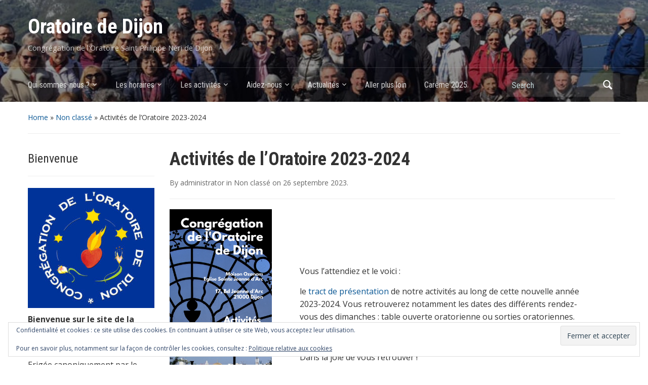

--- FILE ---
content_type: text/html; charset=UTF-8
request_url: https://oratoire-dijon.fr/activites-de-loratoire-2023-2024/
body_size: 11289
content:
<!DOCTYPE html>
<html lang="fr-FR">

<head>
	<meta charset="UTF-8" />
	<meta name="viewport" content="width=device-width, initial-scale=1">

	<link rel="profile" href="https://gmpg.org/xfn/11" />
	<link rel="pingback" href="https://oratoire-dijon.fr/xmlrpc.php" />

	<meta name='robots' content='index, follow, max-image-preview:large, max-snippet:-1, max-video-preview:-1' />
	<style>img:is([sizes="auto" i], [sizes^="auto," i]) { contain-intrinsic-size: 3000px 1500px }</style>
	
	<!-- This site is optimized with the Yoast SEO plugin v26.3 - https://yoast.com/wordpress/plugins/seo/ -->
	<title>Activités de l&#039;Oratoire 2023-2024 - Oratoire de Dijon</title>
	<link rel="canonical" href="https://oratoire-dijon.fr/activites-de-loratoire-2023-2024/" />
	<meta property="og:locale" content="fr_FR" />
	<meta property="og:type" content="article" />
	<meta property="og:title" content="Activités de l&#039;Oratoire 2023-2024 - Oratoire de Dijon" />
	<meta property="og:description" content="Vous l&rsquo;attendiez et le voici : le tract de présentation de notre activités au long de cette nouvelle année 2023-2024. Vous retrouverez notamment les dates des différents rendez-vous des dimanches : table ouverte oratorienne ou sorties oratoriennes. A vos agendas. Dans la joie de vous retrouver !" />
	<meta property="og:url" content="https://oratoire-dijon.fr/activites-de-loratoire-2023-2024/" />
	<meta property="og:site_name" content="Oratoire de Dijon" />
	<meta property="article:published_time" content="2023-09-26T08:28:45+00:00" />
	<meta property="article:modified_time" content="2023-09-26T08:31:36+00:00" />
	<meta property="og:image" content="https://oratoire-dijon.fr/wp-content/uploads/2023/09/Tract-activites-23-24-e1695717033888.png" />
	<meta name="author" content="administrator" />
	<meta name="twitter:label1" content="Écrit par" />
	<meta name="twitter:data1" content="administrator" />
	<meta name="twitter:label2" content="Durée de lecture estimée" />
	<meta name="twitter:data2" content="1 minute" />
	<script type="application/ld+json" class="yoast-schema-graph">{"@context":"https://schema.org","@graph":[{"@type":"WebPage","@id":"https://oratoire-dijon.fr/activites-de-loratoire-2023-2024/","url":"https://oratoire-dijon.fr/activites-de-loratoire-2023-2024/","name":"Activités de l'Oratoire 2023-2024 - Oratoire de Dijon","isPartOf":{"@id":"https://oratoire-dijon.fr/#website"},"primaryImageOfPage":{"@id":"https://oratoire-dijon.fr/activites-de-loratoire-2023-2024/#primaryimage"},"image":{"@id":"https://oratoire-dijon.fr/activites-de-loratoire-2023-2024/#primaryimage"},"thumbnailUrl":"https://oratoire-dijon.fr/wp-content/uploads/2023/09/Tract-activites-23-24-e1695717033888.png","datePublished":"2023-09-26T08:28:45+00:00","dateModified":"2023-09-26T08:31:36+00:00","author":{"@id":"https://oratoire-dijon.fr/#/schema/person/e81f9c0013fa2ec6aa14bb516e6bf405"},"breadcrumb":{"@id":"https://oratoire-dijon.fr/activites-de-loratoire-2023-2024/#breadcrumb"},"inLanguage":"fr-FR","potentialAction":[{"@type":"ReadAction","target":["https://oratoire-dijon.fr/activites-de-loratoire-2023-2024/"]}]},{"@type":"ImageObject","inLanguage":"fr-FR","@id":"https://oratoire-dijon.fr/activites-de-loratoire-2023-2024/#primaryimage","url":"https://oratoire-dijon.fr/wp-content/uploads/2023/09/Tract-activites-23-24-e1695717033888.png","contentUrl":"https://oratoire-dijon.fr/wp-content/uploads/2023/09/Tract-activites-23-24-e1695717033888.png","width":330,"height":700},{"@type":"BreadcrumbList","@id":"https://oratoire-dijon.fr/activites-de-loratoire-2023-2024/#breadcrumb","itemListElement":[{"@type":"ListItem","position":1,"name":"Accueil","item":"https://oratoire-dijon.fr/"},{"@type":"ListItem","position":2,"name":"Activités de l&rsquo;Oratoire 2023-2024"}]},{"@type":"WebSite","@id":"https://oratoire-dijon.fr/#website","url":"https://oratoire-dijon.fr/","name":"Oratoire de Dijon","description":"Congrégation de l&#039;Oratoire Saint Philippe Néri de Dijon","potentialAction":[{"@type":"SearchAction","target":{"@type":"EntryPoint","urlTemplate":"https://oratoire-dijon.fr/?s={search_term_string}"},"query-input":{"@type":"PropertyValueSpecification","valueRequired":true,"valueName":"search_term_string"}}],"inLanguage":"fr-FR"},{"@type":"Person","@id":"https://oratoire-dijon.fr/#/schema/person/e81f9c0013fa2ec6aa14bb516e6bf405","name":"administrator","image":{"@type":"ImageObject","inLanguage":"fr-FR","@id":"https://oratoire-dijon.fr/#/schema/person/image/","url":"https://secure.gravatar.com/avatar/327a188c4d659ebbb37f7a55a09fda80b415abac38430ede653829383d092feb?s=96&d=mm&r=g","contentUrl":"https://secure.gravatar.com/avatar/327a188c4d659ebbb37f7a55a09fda80b415abac38430ede653829383d092feb?s=96&d=mm&r=g","caption":"administrator"},"url":"https://oratoire-dijon.fr/author/administrator/"}]}</script>
	<!-- / Yoast SEO plugin. -->


<link rel='dns-prefetch' href='//stats.wp.com' />
<link rel='dns-prefetch' href='//fonts.googleapis.com' />
<link rel='dns-prefetch' href='//v0.wordpress.com' />
<link rel='preconnect' href='//c0.wp.com' />
<link rel="alternate" type="application/rss+xml" title="Oratoire de Dijon &raquo; Flux" href="https://oratoire-dijon.fr/feed/" />
<script type="text/javascript">
/* <![CDATA[ */
window._wpemojiSettings = {"baseUrl":"https:\/\/s.w.org\/images\/core\/emoji\/16.0.1\/72x72\/","ext":".png","svgUrl":"https:\/\/s.w.org\/images\/core\/emoji\/16.0.1\/svg\/","svgExt":".svg","source":{"concatemoji":"https:\/\/oratoire-dijon.fr\/wp-includes\/js\/wp-emoji-release.min.js?ver=246c40df9f549a932211391e754ecb63"}};
/*! This file is auto-generated */
!function(s,n){var o,i,e;function c(e){try{var t={supportTests:e,timestamp:(new Date).valueOf()};sessionStorage.setItem(o,JSON.stringify(t))}catch(e){}}function p(e,t,n){e.clearRect(0,0,e.canvas.width,e.canvas.height),e.fillText(t,0,0);var t=new Uint32Array(e.getImageData(0,0,e.canvas.width,e.canvas.height).data),a=(e.clearRect(0,0,e.canvas.width,e.canvas.height),e.fillText(n,0,0),new Uint32Array(e.getImageData(0,0,e.canvas.width,e.canvas.height).data));return t.every(function(e,t){return e===a[t]})}function u(e,t){e.clearRect(0,0,e.canvas.width,e.canvas.height),e.fillText(t,0,0);for(var n=e.getImageData(16,16,1,1),a=0;a<n.data.length;a++)if(0!==n.data[a])return!1;return!0}function f(e,t,n,a){switch(t){case"flag":return n(e,"\ud83c\udff3\ufe0f\u200d\u26a7\ufe0f","\ud83c\udff3\ufe0f\u200b\u26a7\ufe0f")?!1:!n(e,"\ud83c\udde8\ud83c\uddf6","\ud83c\udde8\u200b\ud83c\uddf6")&&!n(e,"\ud83c\udff4\udb40\udc67\udb40\udc62\udb40\udc65\udb40\udc6e\udb40\udc67\udb40\udc7f","\ud83c\udff4\u200b\udb40\udc67\u200b\udb40\udc62\u200b\udb40\udc65\u200b\udb40\udc6e\u200b\udb40\udc67\u200b\udb40\udc7f");case"emoji":return!a(e,"\ud83e\udedf")}return!1}function g(e,t,n,a){var r="undefined"!=typeof WorkerGlobalScope&&self instanceof WorkerGlobalScope?new OffscreenCanvas(300,150):s.createElement("canvas"),o=r.getContext("2d",{willReadFrequently:!0}),i=(o.textBaseline="top",o.font="600 32px Arial",{});return e.forEach(function(e){i[e]=t(o,e,n,a)}),i}function t(e){var t=s.createElement("script");t.src=e,t.defer=!0,s.head.appendChild(t)}"undefined"!=typeof Promise&&(o="wpEmojiSettingsSupports",i=["flag","emoji"],n.supports={everything:!0,everythingExceptFlag:!0},e=new Promise(function(e){s.addEventListener("DOMContentLoaded",e,{once:!0})}),new Promise(function(t){var n=function(){try{var e=JSON.parse(sessionStorage.getItem(o));if("object"==typeof e&&"number"==typeof e.timestamp&&(new Date).valueOf()<e.timestamp+604800&&"object"==typeof e.supportTests)return e.supportTests}catch(e){}return null}();if(!n){if("undefined"!=typeof Worker&&"undefined"!=typeof OffscreenCanvas&&"undefined"!=typeof URL&&URL.createObjectURL&&"undefined"!=typeof Blob)try{var e="postMessage("+g.toString()+"("+[JSON.stringify(i),f.toString(),p.toString(),u.toString()].join(",")+"));",a=new Blob([e],{type:"text/javascript"}),r=new Worker(URL.createObjectURL(a),{name:"wpTestEmojiSupports"});return void(r.onmessage=function(e){c(n=e.data),r.terminate(),t(n)})}catch(e){}c(n=g(i,f,p,u))}t(n)}).then(function(e){for(var t in e)n.supports[t]=e[t],n.supports.everything=n.supports.everything&&n.supports[t],"flag"!==t&&(n.supports.everythingExceptFlag=n.supports.everythingExceptFlag&&n.supports[t]);n.supports.everythingExceptFlag=n.supports.everythingExceptFlag&&!n.supports.flag,n.DOMReady=!1,n.readyCallback=function(){n.DOMReady=!0}}).then(function(){return e}).then(function(){var e;n.supports.everything||(n.readyCallback(),(e=n.source||{}).concatemoji?t(e.concatemoji):e.wpemoji&&e.twemoji&&(t(e.twemoji),t(e.wpemoji)))}))}((window,document),window._wpemojiSettings);
/* ]]> */
</script>
<style id='wp-emoji-styles-inline-css' type='text/css'>

	img.wp-smiley, img.emoji {
		display: inline !important;
		border: none !important;
		box-shadow: none !important;
		height: 1em !important;
		width: 1em !important;
		margin: 0 0.07em !important;
		vertical-align: -0.1em !important;
		background: none !important;
		padding: 0 !important;
	}
</style>
<link rel='stylesheet' id='wp-block-library-css' href='https://c0.wp.com/c/6.8.3/wp-includes/css/dist/block-library/style.min.css' type='text/css' media='all' />
<style id='classic-theme-styles-inline-css' type='text/css'>
/*! This file is auto-generated */
.wp-block-button__link{color:#fff;background-color:#32373c;border-radius:9999px;box-shadow:none;text-decoration:none;padding:calc(.667em + 2px) calc(1.333em + 2px);font-size:1.125em}.wp-block-file__button{background:#32373c;color:#fff;text-decoration:none}
</style>
<link rel='stylesheet' id='wpzoom-social-icons-block-style-css' href='https://oratoire-dijon.fr/wp-content/plugins/social-icons-widget-by-wpzoom/block/dist/style-wpzoom-social-icons.css?ver=4.5.1' type='text/css' media='all' />
<link rel='stylesheet' id='mediaelement-css' href='https://c0.wp.com/c/6.8.3/wp-includes/js/mediaelement/mediaelementplayer-legacy.min.css' type='text/css' media='all' />
<link rel='stylesheet' id='wp-mediaelement-css' href='https://c0.wp.com/c/6.8.3/wp-includes/js/mediaelement/wp-mediaelement.min.css' type='text/css' media='all' />
<style id='jetpack-sharing-buttons-style-inline-css' type='text/css'>
.jetpack-sharing-buttons__services-list{display:flex;flex-direction:row;flex-wrap:wrap;gap:0;list-style-type:none;margin:5px;padding:0}.jetpack-sharing-buttons__services-list.has-small-icon-size{font-size:12px}.jetpack-sharing-buttons__services-list.has-normal-icon-size{font-size:16px}.jetpack-sharing-buttons__services-list.has-large-icon-size{font-size:24px}.jetpack-sharing-buttons__services-list.has-huge-icon-size{font-size:36px}@media print{.jetpack-sharing-buttons__services-list{display:none!important}}.editor-styles-wrapper .wp-block-jetpack-sharing-buttons{gap:0;padding-inline-start:0}ul.jetpack-sharing-buttons__services-list.has-background{padding:1.25em 2.375em}
</style>
<style id='global-styles-inline-css' type='text/css'>
:root{--wp--preset--aspect-ratio--square: 1;--wp--preset--aspect-ratio--4-3: 4/3;--wp--preset--aspect-ratio--3-4: 3/4;--wp--preset--aspect-ratio--3-2: 3/2;--wp--preset--aspect-ratio--2-3: 2/3;--wp--preset--aspect-ratio--16-9: 16/9;--wp--preset--aspect-ratio--9-16: 9/16;--wp--preset--color--black: #000000;--wp--preset--color--cyan-bluish-gray: #abb8c3;--wp--preset--color--white: #ffffff;--wp--preset--color--pale-pink: #f78da7;--wp--preset--color--vivid-red: #cf2e2e;--wp--preset--color--luminous-vivid-orange: #ff6900;--wp--preset--color--luminous-vivid-amber: #fcb900;--wp--preset--color--light-green-cyan: #7bdcb5;--wp--preset--color--vivid-green-cyan: #00d084;--wp--preset--color--pale-cyan-blue: #8ed1fc;--wp--preset--color--vivid-cyan-blue: #0693e3;--wp--preset--color--vivid-purple: #9b51e0;--wp--preset--gradient--vivid-cyan-blue-to-vivid-purple: linear-gradient(135deg,rgba(6,147,227,1) 0%,rgb(155,81,224) 100%);--wp--preset--gradient--light-green-cyan-to-vivid-green-cyan: linear-gradient(135deg,rgb(122,220,180) 0%,rgb(0,208,130) 100%);--wp--preset--gradient--luminous-vivid-amber-to-luminous-vivid-orange: linear-gradient(135deg,rgba(252,185,0,1) 0%,rgba(255,105,0,1) 100%);--wp--preset--gradient--luminous-vivid-orange-to-vivid-red: linear-gradient(135deg,rgba(255,105,0,1) 0%,rgb(207,46,46) 100%);--wp--preset--gradient--very-light-gray-to-cyan-bluish-gray: linear-gradient(135deg,rgb(238,238,238) 0%,rgb(169,184,195) 100%);--wp--preset--gradient--cool-to-warm-spectrum: linear-gradient(135deg,rgb(74,234,220) 0%,rgb(151,120,209) 20%,rgb(207,42,186) 40%,rgb(238,44,130) 60%,rgb(251,105,98) 80%,rgb(254,248,76) 100%);--wp--preset--gradient--blush-light-purple: linear-gradient(135deg,rgb(255,206,236) 0%,rgb(152,150,240) 100%);--wp--preset--gradient--blush-bordeaux: linear-gradient(135deg,rgb(254,205,165) 0%,rgb(254,45,45) 50%,rgb(107,0,62) 100%);--wp--preset--gradient--luminous-dusk: linear-gradient(135deg,rgb(255,203,112) 0%,rgb(199,81,192) 50%,rgb(65,88,208) 100%);--wp--preset--gradient--pale-ocean: linear-gradient(135deg,rgb(255,245,203) 0%,rgb(182,227,212) 50%,rgb(51,167,181) 100%);--wp--preset--gradient--electric-grass: linear-gradient(135deg,rgb(202,248,128) 0%,rgb(113,206,126) 100%);--wp--preset--gradient--midnight: linear-gradient(135deg,rgb(2,3,129) 0%,rgb(40,116,252) 100%);--wp--preset--font-size--small: 13px;--wp--preset--font-size--medium: 20px;--wp--preset--font-size--large: 36px;--wp--preset--font-size--x-large: 42px;--wp--preset--spacing--20: 0.44rem;--wp--preset--spacing--30: 0.67rem;--wp--preset--spacing--40: 1rem;--wp--preset--spacing--50: 1.5rem;--wp--preset--spacing--60: 2.25rem;--wp--preset--spacing--70: 3.38rem;--wp--preset--spacing--80: 5.06rem;--wp--preset--shadow--natural: 6px 6px 9px rgba(0, 0, 0, 0.2);--wp--preset--shadow--deep: 12px 12px 50px rgba(0, 0, 0, 0.4);--wp--preset--shadow--sharp: 6px 6px 0px rgba(0, 0, 0, 0.2);--wp--preset--shadow--outlined: 6px 6px 0px -3px rgba(255, 255, 255, 1), 6px 6px rgba(0, 0, 0, 1);--wp--preset--shadow--crisp: 6px 6px 0px rgba(0, 0, 0, 1);}:where(.is-layout-flex){gap: 0.5em;}:where(.is-layout-grid){gap: 0.5em;}body .is-layout-flex{display: flex;}.is-layout-flex{flex-wrap: wrap;align-items: center;}.is-layout-flex > :is(*, div){margin: 0;}body .is-layout-grid{display: grid;}.is-layout-grid > :is(*, div){margin: 0;}:where(.wp-block-columns.is-layout-flex){gap: 2em;}:where(.wp-block-columns.is-layout-grid){gap: 2em;}:where(.wp-block-post-template.is-layout-flex){gap: 1.25em;}:where(.wp-block-post-template.is-layout-grid){gap: 1.25em;}.has-black-color{color: var(--wp--preset--color--black) !important;}.has-cyan-bluish-gray-color{color: var(--wp--preset--color--cyan-bluish-gray) !important;}.has-white-color{color: var(--wp--preset--color--white) !important;}.has-pale-pink-color{color: var(--wp--preset--color--pale-pink) !important;}.has-vivid-red-color{color: var(--wp--preset--color--vivid-red) !important;}.has-luminous-vivid-orange-color{color: var(--wp--preset--color--luminous-vivid-orange) !important;}.has-luminous-vivid-amber-color{color: var(--wp--preset--color--luminous-vivid-amber) !important;}.has-light-green-cyan-color{color: var(--wp--preset--color--light-green-cyan) !important;}.has-vivid-green-cyan-color{color: var(--wp--preset--color--vivid-green-cyan) !important;}.has-pale-cyan-blue-color{color: var(--wp--preset--color--pale-cyan-blue) !important;}.has-vivid-cyan-blue-color{color: var(--wp--preset--color--vivid-cyan-blue) !important;}.has-vivid-purple-color{color: var(--wp--preset--color--vivid-purple) !important;}.has-black-background-color{background-color: var(--wp--preset--color--black) !important;}.has-cyan-bluish-gray-background-color{background-color: var(--wp--preset--color--cyan-bluish-gray) !important;}.has-white-background-color{background-color: var(--wp--preset--color--white) !important;}.has-pale-pink-background-color{background-color: var(--wp--preset--color--pale-pink) !important;}.has-vivid-red-background-color{background-color: var(--wp--preset--color--vivid-red) !important;}.has-luminous-vivid-orange-background-color{background-color: var(--wp--preset--color--luminous-vivid-orange) !important;}.has-luminous-vivid-amber-background-color{background-color: var(--wp--preset--color--luminous-vivid-amber) !important;}.has-light-green-cyan-background-color{background-color: var(--wp--preset--color--light-green-cyan) !important;}.has-vivid-green-cyan-background-color{background-color: var(--wp--preset--color--vivid-green-cyan) !important;}.has-pale-cyan-blue-background-color{background-color: var(--wp--preset--color--pale-cyan-blue) !important;}.has-vivid-cyan-blue-background-color{background-color: var(--wp--preset--color--vivid-cyan-blue) !important;}.has-vivid-purple-background-color{background-color: var(--wp--preset--color--vivid-purple) !important;}.has-black-border-color{border-color: var(--wp--preset--color--black) !important;}.has-cyan-bluish-gray-border-color{border-color: var(--wp--preset--color--cyan-bluish-gray) !important;}.has-white-border-color{border-color: var(--wp--preset--color--white) !important;}.has-pale-pink-border-color{border-color: var(--wp--preset--color--pale-pink) !important;}.has-vivid-red-border-color{border-color: var(--wp--preset--color--vivid-red) !important;}.has-luminous-vivid-orange-border-color{border-color: var(--wp--preset--color--luminous-vivid-orange) !important;}.has-luminous-vivid-amber-border-color{border-color: var(--wp--preset--color--luminous-vivid-amber) !important;}.has-light-green-cyan-border-color{border-color: var(--wp--preset--color--light-green-cyan) !important;}.has-vivid-green-cyan-border-color{border-color: var(--wp--preset--color--vivid-green-cyan) !important;}.has-pale-cyan-blue-border-color{border-color: var(--wp--preset--color--pale-cyan-blue) !important;}.has-vivid-cyan-blue-border-color{border-color: var(--wp--preset--color--vivid-cyan-blue) !important;}.has-vivid-purple-border-color{border-color: var(--wp--preset--color--vivid-purple) !important;}.has-vivid-cyan-blue-to-vivid-purple-gradient-background{background: var(--wp--preset--gradient--vivid-cyan-blue-to-vivid-purple) !important;}.has-light-green-cyan-to-vivid-green-cyan-gradient-background{background: var(--wp--preset--gradient--light-green-cyan-to-vivid-green-cyan) !important;}.has-luminous-vivid-amber-to-luminous-vivid-orange-gradient-background{background: var(--wp--preset--gradient--luminous-vivid-amber-to-luminous-vivid-orange) !important;}.has-luminous-vivid-orange-to-vivid-red-gradient-background{background: var(--wp--preset--gradient--luminous-vivid-orange-to-vivid-red) !important;}.has-very-light-gray-to-cyan-bluish-gray-gradient-background{background: var(--wp--preset--gradient--very-light-gray-to-cyan-bluish-gray) !important;}.has-cool-to-warm-spectrum-gradient-background{background: var(--wp--preset--gradient--cool-to-warm-spectrum) !important;}.has-blush-light-purple-gradient-background{background: var(--wp--preset--gradient--blush-light-purple) !important;}.has-blush-bordeaux-gradient-background{background: var(--wp--preset--gradient--blush-bordeaux) !important;}.has-luminous-dusk-gradient-background{background: var(--wp--preset--gradient--luminous-dusk) !important;}.has-pale-ocean-gradient-background{background: var(--wp--preset--gradient--pale-ocean) !important;}.has-electric-grass-gradient-background{background: var(--wp--preset--gradient--electric-grass) !important;}.has-midnight-gradient-background{background: var(--wp--preset--gradient--midnight) !important;}.has-small-font-size{font-size: var(--wp--preset--font-size--small) !important;}.has-medium-font-size{font-size: var(--wp--preset--font-size--medium) !important;}.has-large-font-size{font-size: var(--wp--preset--font-size--large) !important;}.has-x-large-font-size{font-size: var(--wp--preset--font-size--x-large) !important;}
:where(.wp-block-post-template.is-layout-flex){gap: 1.25em;}:where(.wp-block-post-template.is-layout-grid){gap: 1.25em;}
:where(.wp-block-columns.is-layout-flex){gap: 2em;}:where(.wp-block-columns.is-layout-grid){gap: 2em;}
:root :where(.wp-block-pullquote){font-size: 1.5em;line-height: 1.6;}
</style>
<link rel='stylesheet' id='cmplz-general-css' href='https://oratoire-dijon.fr/wp-content/plugins/complianz-gdpr/assets/css/cookieblocker.min.css?ver=1762358299' type='text/css' media='all' />
<link rel='stylesheet' id='academica-style-css' href='https://oratoire-dijon.fr/wp-content/themes/academica/style.css?ver=246c40df9f549a932211391e754ecb63' type='text/css' media='all' />
<link rel='stylesheet' id='academica-style-mobile-css' href='https://oratoire-dijon.fr/wp-content/themes/academica/media-queries.css?ver=1.0' type='text/css' media='all' />
<link rel='stylesheet' id='academica-google-font-default-css' href='//fonts.googleapis.com/css?family=Open+Sans%3A400%2C700%7CRoboto+Condensed%3A400%2C700&#038;subset=latin%2Ccyrillic-ext%2Cgreek-ext&#038;display=swap&#038;ver=6.8.3' type='text/css' media='all' />
<link rel='stylesheet' id='dashicons-css' href='https://c0.wp.com/c/6.8.3/wp-includes/css/dashicons.min.css' type='text/css' media='all' />
<link rel='stylesheet' id='wpzoom-social-icons-socicon-css' href='https://oratoire-dijon.fr/wp-content/plugins/social-icons-widget-by-wpzoom/assets/css/wpzoom-socicon.css?ver=1751361676' type='text/css' media='all' />
<link rel='stylesheet' id='wpzoom-social-icons-genericons-css' href='https://oratoire-dijon.fr/wp-content/plugins/social-icons-widget-by-wpzoom/assets/css/genericons.css?ver=1751361676' type='text/css' media='all' />
<link rel='stylesheet' id='wpzoom-social-icons-academicons-css' href='https://oratoire-dijon.fr/wp-content/plugins/social-icons-widget-by-wpzoom/assets/css/academicons.min.css?ver=1751361676' type='text/css' media='all' />
<link rel='stylesheet' id='wpzoom-social-icons-font-awesome-3-css' href='https://oratoire-dijon.fr/wp-content/plugins/social-icons-widget-by-wpzoom/assets/css/font-awesome-3.min.css?ver=1751361676' type='text/css' media='all' />
<link rel='stylesheet' id='wpzoom-social-icons-styles-css' href='https://oratoire-dijon.fr/wp-content/plugins/social-icons-widget-by-wpzoom/assets/css/wpzoom-social-icons-styles.css?ver=1751361676' type='text/css' media='all' />
<link rel='stylesheet' id='jetpack-subscriptions-css' href='https://c0.wp.com/p/jetpack/15.2/_inc/build/subscriptions/subscriptions.min.css' type='text/css' media='all' />
<link rel='stylesheet' id='tablepress-default-css' href='https://oratoire-dijon.fr/wp-content/plugins/tablepress/css/build/default.css?ver=3.2.5' type='text/css' media='all' />
<link rel='stylesheet' id='wzslider-css' href='https://oratoire-dijon.fr/wp-content/plugins/wpzoom-shortcodes/assets/css/wzslider.css?ver=246c40df9f549a932211391e754ecb63' type='text/css' media='all' />
<link rel='stylesheet' id='wpz-shortcodes-css' href='https://oratoire-dijon.fr/wp-content/plugins/wpzoom-shortcodes/assets/css/shortcodes.css?ver=246c40df9f549a932211391e754ecb63' type='text/css' media='all' />
<link rel='stylesheet' id='zoom-font-awesome-css' href='https://oratoire-dijon.fr/wp-content/plugins/wpzoom-shortcodes/assets/css/font-awesome.min.css?ver=246c40df9f549a932211391e754ecb63' type='text/css' media='all' />
<link rel='preload' as='font'  id='wpzoom-social-icons-font-academicons-woff2-css' href='https://oratoire-dijon.fr/wp-content/plugins/social-icons-widget-by-wpzoom/assets/font/academicons.woff2?v=1.9.2'  type='font/woff2' crossorigin />
<link rel='preload' as='font'  id='wpzoom-social-icons-font-fontawesome-3-woff2-css' href='https://oratoire-dijon.fr/wp-content/plugins/social-icons-widget-by-wpzoom/assets/font/fontawesome-webfont.woff2?v=4.7.0'  type='font/woff2' crossorigin />
<link rel='preload' as='font'  id='wpzoom-social-icons-font-genericons-woff-css' href='https://oratoire-dijon.fr/wp-content/plugins/social-icons-widget-by-wpzoom/assets/font/Genericons.woff'  type='font/woff' crossorigin />
<link rel='preload' as='font'  id='wpzoom-social-icons-font-socicon-woff2-css' href='https://oratoire-dijon.fr/wp-content/plugins/social-icons-widget-by-wpzoom/assets/font/socicon.woff2?v=4.5.1'  type='font/woff2' crossorigin />
<script type="text/javascript" async src="https://oratoire-dijon.fr/wp-content/plugins/burst-statistics/helpers/timeme/timeme.min.js?ver=1762358292" id="burst-timeme-js"></script>
<script type="text/javascript" id="burst-js-extra">
/* <![CDATA[ */
var burst = {"tracking":{"isInitialHit":true,"lastUpdateTimestamp":0,"beacon_url":"https:\/\/oratoire-dijon.fr\/wp-content\/plugins\/burst-statistics\/endpoint.php","ajaxUrl":"https:\/\/oratoire-dijon.fr\/wp-admin\/admin-ajax.php"},"options":{"cookieless":0,"pageUrl":"https:\/\/oratoire-dijon.fr\/activites-de-loratoire-2023-2024\/","beacon_enabled":1,"do_not_track":0,"enable_turbo_mode":0,"track_url_change":0,"cookie_retention_days":30,"debug":0},"goals":{"completed":[],"scriptUrl":"https:\/\/oratoire-dijon.fr\/wp-content\/plugins\/burst-statistics\/\/assets\/js\/build\/burst-goals.js?v=1762358292","active":[]},"cache":{"uid":null,"fingerprint":null,"isUserAgent":null,"isDoNotTrack":null,"useCookies":null}};
/* ]]> */
</script>
<script type="text/javascript" async src="https://oratoire-dijon.fr/wp-content/plugins/burst-statistics/assets/js/build/burst.min.js?ver=1762358292" id="burst-js"></script>
<script type="text/javascript" src="https://c0.wp.com/c/6.8.3/wp-includes/js/jquery/jquery.min.js" id="jquery-core-js"></script>
<script type="text/javascript" src="https://c0.wp.com/c/6.8.3/wp-includes/js/jquery/jquery-migrate.min.js" id="jquery-migrate-js"></script>
<link rel="https://api.w.org/" href="https://oratoire-dijon.fr/wp-json/" /><link rel="alternate" title="JSON" type="application/json" href="https://oratoire-dijon.fr/wp-json/wp/v2/posts/2510" /><link rel="EditURI" type="application/rsd+xml" title="RSD" href="https://oratoire-dijon.fr/xmlrpc.php?rsd" />
<link rel="alternate" title="oEmbed (JSON)" type="application/json+oembed" href="https://oratoire-dijon.fr/wp-json/oembed/1.0/embed?url=https%3A%2F%2Foratoire-dijon.fr%2Factivites-de-loratoire-2023-2024%2F" />
<link rel="alternate" title="oEmbed (XML)" type="text/xml+oembed" href="https://oratoire-dijon.fr/wp-json/oembed/1.0/embed?url=https%3A%2F%2Foratoire-dijon.fr%2Factivites-de-loratoire-2023-2024%2F&#038;format=xml" />
	<style>img#wpstats{display:none}</style>
		<style type="text/css" id="custom-background-css">
body.custom-background { background-color: #ffffff; }
</style>
	
    <style type="text/css">

        #header, .navbar-nav ul {background-color:#ffffff;
}
    </style>

    <link rel="icon" href="https://oratoire-dijon.fr/wp-content/uploads/2017/12/cropped-Logo-Oratoire-avec-texte-ajouré-coloré-32x32.jpg" sizes="32x32" />
<link rel="icon" href="https://oratoire-dijon.fr/wp-content/uploads/2017/12/cropped-Logo-Oratoire-avec-texte-ajouré-coloré-192x192.jpg" sizes="192x192" />
<link rel="apple-touch-icon" href="https://oratoire-dijon.fr/wp-content/uploads/2017/12/cropped-Logo-Oratoire-avec-texte-ajouré-coloré-180x180.jpg" />
<meta name="msapplication-TileImage" content="https://oratoire-dijon.fr/wp-content/uploads/2017/12/cropped-Logo-Oratoire-avec-texte-ajouré-coloré-270x270.jpg" />
		<style type="text/css" id="wp-custom-css">
			#navbar-main ul.sub-menu a {
	color: #333;
}

#navbar-main ul.sub-menu a:hover {
	text-decoration:underline;
	color: #333;
}

h2 a {
	color: #333;
}
h2 a:hover {
opacity:.7;
}		</style>
		
</head>

<body data-rsssl=1 class="wp-singular post-template-default single single-post postid-2510 single-format-standard custom-background wp-theme-academica column-double" data-burst_id="2510" data-burst_type="post">

    
	
	<div id="header" class="clearfix"  style="background-image: url('https://oratoire-dijon.fr/wp-content/uploads/2019/05/cropped-Photo-groupe.jpg');" >

		<div class="header_overlay">
			<div class="inner-wrap">

				<div id="logo" class="logo-left">
					 <h1 id="site-title"> 
						<a href="https://oratoire-dijon.fr" title="Oratoire de Dijon - Congrégation de l&#039;Oratoire Saint Philippe Néri de Dijon" rel="home">

							Oratoire de Dijon
						</a>

					 </h1> 
					<p id="site-description">Congrégation de l&#039;Oratoire Saint Philippe Néri de Dijon</p>
				</div><!-- end #logo -->

			</div><!-- end .inner-wrap -->

			<div id="main-nav">

				<div class="inner-wrap">

					<nav class="main-navbar" role="navigation">

	                    <div class="navbar-header">
	                        
	                           <a class="navbar-toggle" href="#menu-main-slide">
	                               <span class="icon-bar"></span>
	                               <span class="icon-bar"></span>
	                               <span class="icon-bar"></span>
	                           </a>


	                           <div id="menu-main-slide" class="menu-menu-top-container"><ul id="menu-menu-top" class="menu"><li id="menu-item-20" class="menu-item menu-item-type-post_type menu-item-object-page menu-item-has-children menu-item-20"><a href="https://oratoire-dijon.fr/presentation_congregation/">Qui sommes-nous ?</a>
<ul class="sub-menu">
	<li id="menu-item-21" class="menu-item menu-item-type-post_type menu-item-object-page menu-item-21"><a href="https://oratoire-dijon.fr/presentation_congregation/notre-fondateur-st-philippe-neri/">St Philippe Néri</a></li>
	<li id="menu-item-827" class="menu-item menu-item-type-post_type menu-item-object-page menu-item-827"><a href="https://oratoire-dijon.fr/presentation_congregation/loratoire/">L’Oratoire</a></li>
	<li id="menu-item-22" class="menu-item menu-item-type-post_type menu-item-object-page menu-item-22"><a href="https://oratoire-dijon.fr/presentation_congregation/toto/">Les membres actuels</a></li>
	<li id="menu-item-26" class="menu-item menu-item-type-post_type menu-item-object-page menu-item-26"><a href="https://oratoire-dijon.fr/presentation_congregation/les-saints-de-loratoire/">Saints de l&rsquo;Oratoire</a></li>
	<li id="menu-item-29" class="menu-item menu-item-type-post_type menu-item-object-page menu-item-29"><a href="https://oratoire-dijon.fr/presentation_congregation/la-confederation/">La confédération</a></li>
</ul>
</li>
<li id="menu-item-33" class="menu-item menu-item-type-post_type menu-item-object-page menu-item-has-children menu-item-33"><a href="https://oratoire-dijon.fr/les-activites-de-loratoire/">Les horaires</a>
<ul class="sub-menu">
	<li id="menu-item-46" class="menu-item menu-item-type-post_type menu-item-object-page menu-item-46"><a href="https://oratoire-dijon.fr/les-activites-de-loratoire/eucharistie-quotidienne/">Messes quotidiennes</a></li>
	<li id="menu-item-40" class="menu-item menu-item-type-post_type menu-item-object-page menu-item-40"><a href="https://oratoire-dijon.fr/les-activites-de-loratoire/oraison-et-adoration/">Oraison et adoration</a></li>
	<li id="menu-item-43" class="menu-item menu-item-type-post_type menu-item-object-page menu-item-43"><a href="https://oratoire-dijon.fr/les-activites-de-loratoire/sacrement-de-reconciliation/">Sacrement de réconciliation</a></li>
</ul>
</li>
<li id="menu-item-57" class="menu-item menu-item-type-post_type menu-item-object-page menu-item-has-children menu-item-57"><a href="https://oratoire-dijon.fr/les-activites/">Les activités</a>
<ul class="sub-menu">
	<li id="menu-item-60" class="menu-item menu-item-type-post_type menu-item-object-page menu-item-60"><a href="https://oratoire-dijon.fr/les-activites/les-amis-de-st-philippe/">Amis de St Philippe</a></li>
	<li id="menu-item-61" class="menu-item menu-item-type-post_type menu-item-object-page menu-item-61"><a href="https://oratoire-dijon.fr/les-activites/samedis-oratoriens/">Samedis oratoriens</a></li>
	<li id="menu-item-59" class="menu-item menu-item-type-post_type menu-item-object-page menu-item-59"><a href="https://oratoire-dijon.fr/les-activites/dimanches-oratoriens/">Dimanches oratoriens</a></li>
	<li id="menu-item-58" class="menu-item menu-item-type-post_type menu-item-object-page menu-item-58"><a href="https://oratoire-dijon.fr/les-activites/retraites-dun-jour/">Retraites d&rsquo;un jour</a></li>
</ul>
</li>
<li id="menu-item-83" class="menu-item menu-item-type-post_type menu-item-object-page menu-item-has-children menu-item-83"><a href="https://oratoire-dijon.fr/aidez-nous/">Aidez-nous</a>
<ul class="sub-menu">
	<li id="menu-item-87" class="menu-item menu-item-type-post_type menu-item-object-page menu-item-87"><a href="https://oratoire-dijon.fr/aidez-nous/association-des-amis/">Association des Amis</a></li>
	<li id="menu-item-86" class="menu-item menu-item-type-post_type menu-item-object-page menu-item-86"><a href="https://oratoire-dijon.fr/aidez-nous/don-sans-recu-fiscal/">Don sans reçu fiscal</a></li>
	<li id="menu-item-85" class="menu-item menu-item-type-post_type menu-item-object-page menu-item-85"><a href="https://oratoire-dijon.fr/aidez-nous/don-avec-recu-fiscal/">Don avec reçu fiscal</a></li>
	<li id="menu-item-84" class="menu-item menu-item-type-post_type menu-item-object-page menu-item-84"><a href="https://oratoire-dijon.fr/aidez-nous/legs-ou-donation/">Legs ou donation</a></li>
</ul>
</li>
<li id="menu-item-90" class="menu-item menu-item-type-post_type menu-item-object-page menu-item-has-children menu-item-90"><a href="https://oratoire-dijon.fr/actualites/">Actualités</a>
<ul class="sub-menu">
	<li id="menu-item-241" class="menu-item menu-item-type-post_type menu-item-object-page menu-item-241"><a href="https://oratoire-dijon.fr/galerie-photos/">Galerie Photos</a></li>
	<li id="menu-item-1027" class="menu-item menu-item-type-post_type menu-item-object-page menu-item-1027"><a href="https://oratoire-dijon.fr/jubile_1515-2015/">Jubilé 1515-2015</a></li>
</ul>
</li>
<li id="menu-item-105" class="menu-item menu-item-type-post_type menu-item-object-page menu-item-105"><a href="https://oratoire-dijon.fr/liens-utiles/">Aller plus loin</a></li>
<li id="menu-item-2534" class="menu-item menu-item-type-post_type menu-item-object-page menu-item-2534"><a href="https://oratoire-dijon.fr/careme-2023/">Carême 2025</a></li>
</ul></div>
	                    </div>


	                    <div id="navbar-main">

	                        <div class="menu-menu-top-container"><ul id="menu-menu-top-1" class="nav navbar-nav dropdown sf-menu"><li class="menu-item menu-item-type-post_type menu-item-object-page menu-item-has-children menu-item-20"><a href="https://oratoire-dijon.fr/presentation_congregation/">Qui sommes-nous ?</a>
<ul class="sub-menu">
	<li class="menu-item menu-item-type-post_type menu-item-object-page menu-item-21"><a href="https://oratoire-dijon.fr/presentation_congregation/notre-fondateur-st-philippe-neri/">St Philippe Néri</a></li>
	<li class="menu-item menu-item-type-post_type menu-item-object-page menu-item-827"><a href="https://oratoire-dijon.fr/presentation_congregation/loratoire/">L’Oratoire</a></li>
	<li class="menu-item menu-item-type-post_type menu-item-object-page menu-item-22"><a href="https://oratoire-dijon.fr/presentation_congregation/toto/">Les membres actuels</a></li>
	<li class="menu-item menu-item-type-post_type menu-item-object-page menu-item-26"><a href="https://oratoire-dijon.fr/presentation_congregation/les-saints-de-loratoire/">Saints de l&rsquo;Oratoire</a></li>
	<li class="menu-item menu-item-type-post_type menu-item-object-page menu-item-29"><a href="https://oratoire-dijon.fr/presentation_congregation/la-confederation/">La confédération</a></li>
</ul>
</li>
<li class="menu-item menu-item-type-post_type menu-item-object-page menu-item-has-children menu-item-33"><a href="https://oratoire-dijon.fr/les-activites-de-loratoire/">Les horaires</a>
<ul class="sub-menu">
	<li class="menu-item menu-item-type-post_type menu-item-object-page menu-item-46"><a href="https://oratoire-dijon.fr/les-activites-de-loratoire/eucharistie-quotidienne/">Messes quotidiennes</a></li>
	<li class="menu-item menu-item-type-post_type menu-item-object-page menu-item-40"><a href="https://oratoire-dijon.fr/les-activites-de-loratoire/oraison-et-adoration/">Oraison et adoration</a></li>
	<li class="menu-item menu-item-type-post_type menu-item-object-page menu-item-43"><a href="https://oratoire-dijon.fr/les-activites-de-loratoire/sacrement-de-reconciliation/">Sacrement de réconciliation</a></li>
</ul>
</li>
<li class="menu-item menu-item-type-post_type menu-item-object-page menu-item-has-children menu-item-57"><a href="https://oratoire-dijon.fr/les-activites/">Les activités</a>
<ul class="sub-menu">
	<li class="menu-item menu-item-type-post_type menu-item-object-page menu-item-60"><a href="https://oratoire-dijon.fr/les-activites/les-amis-de-st-philippe/">Amis de St Philippe</a></li>
	<li class="menu-item menu-item-type-post_type menu-item-object-page menu-item-61"><a href="https://oratoire-dijon.fr/les-activites/samedis-oratoriens/">Samedis oratoriens</a></li>
	<li class="menu-item menu-item-type-post_type menu-item-object-page menu-item-59"><a href="https://oratoire-dijon.fr/les-activites/dimanches-oratoriens/">Dimanches oratoriens</a></li>
	<li class="menu-item menu-item-type-post_type menu-item-object-page menu-item-58"><a href="https://oratoire-dijon.fr/les-activites/retraites-dun-jour/">Retraites d&rsquo;un jour</a></li>
</ul>
</li>
<li class="menu-item menu-item-type-post_type menu-item-object-page menu-item-has-children menu-item-83"><a href="https://oratoire-dijon.fr/aidez-nous/">Aidez-nous</a>
<ul class="sub-menu">
	<li class="menu-item menu-item-type-post_type menu-item-object-page menu-item-87"><a href="https://oratoire-dijon.fr/aidez-nous/association-des-amis/">Association des Amis</a></li>
	<li class="menu-item menu-item-type-post_type menu-item-object-page menu-item-86"><a href="https://oratoire-dijon.fr/aidez-nous/don-sans-recu-fiscal/">Don sans reçu fiscal</a></li>
	<li class="menu-item menu-item-type-post_type menu-item-object-page menu-item-85"><a href="https://oratoire-dijon.fr/aidez-nous/don-avec-recu-fiscal/">Don avec reçu fiscal</a></li>
	<li class="menu-item menu-item-type-post_type menu-item-object-page menu-item-84"><a href="https://oratoire-dijon.fr/aidez-nous/legs-ou-donation/">Legs ou donation</a></li>
</ul>
</li>
<li class="menu-item menu-item-type-post_type menu-item-object-page menu-item-has-children menu-item-90"><a href="https://oratoire-dijon.fr/actualites/">Actualités</a>
<ul class="sub-menu">
	<li class="menu-item menu-item-type-post_type menu-item-object-page menu-item-241"><a href="https://oratoire-dijon.fr/galerie-photos/">Galerie Photos</a></li>
	<li class="menu-item menu-item-type-post_type menu-item-object-page menu-item-1027"><a href="https://oratoire-dijon.fr/jubile_1515-2015/">Jubilé 1515-2015</a></li>
</ul>
</li>
<li class="menu-item menu-item-type-post_type menu-item-object-page menu-item-105"><a href="https://oratoire-dijon.fr/liens-utiles/">Aller plus loin</a></li>
<li class="menu-item menu-item-type-post_type menu-item-object-page menu-item-2534"><a href="https://oratoire-dijon.fr/careme-2023/">Carême 2025</a></li>
</ul></div>

	                    </div><!-- #navbar-main -->

	                </nav><!-- .navbar -->

					<div id="search">
						<form method="get" id="searchform" action="https://oratoire-dijon.fr/">
	<label for="s" class="assistive-text hidden">Search</label>
	<input id="s" type="text" name="s" placeholder="Search">
	<button id="searchsubmit" name="submit" type="submit">Search</button>
</form>					</div><!-- end #search -->

				</div><!-- end .inner-wrap -->

			</div><!-- end #main-nav -->

		</div><!-- end .header_overlay -->
	</div><!-- end #header -->

	<div id="wrap">
<div id="content" class="clearfix">

	
	<div class="column column-title">
		<div id="crumbs">
	<p><a href="https://oratoire-dijon.fr">Home</a> &raquo; <a href="https://oratoire-dijon.fr/category/non-classe/">Non classé</a> &raquo; <span class="current">Activités de l&rsquo;Oratoire 2023-2024</span></p>
</div><!-- end #crumbs -->	</div><!-- end .column-title -->

		<div class="column column-narrow">
		<div id="text-9" class="widget clearfix widget_text"><h3 class="heading">Bienvenue</h3>			<div class="textwidget"><p><a href="https://oratoire-dijon.fr/wp-content/uploads/2019/01/Logo-Oratoire-avec-texte-ajouré-coloré-copie-e1546364853172.jpg"><img fetchpriority="high" decoding="async" class="alignleft size-full wp-image-1372" src="https://oratoire-dijon.fr/wp-content/uploads/2019/01/Logo-Oratoire-avec-texte-ajouré-coloré-copie-e1546364853172.jpg" alt="" width="250" height="237" /></a></p>
<p><strong>Bienvenue sur le site de la Congrégation de l&rsquo;Oratoire de Dijon.</strong></p>
<p>Erigée canoniquement par le Saint-Siège le 15 juillet 2011, la Congrégation de l&rsquo;Oratoire de Dijon vit et déploie sa vocation oratorienne sur le site de la paroisse Paul-Sainte Jeanne d&rsquo;Arc de Dijon.  <em><br />
</em></p>
<p>Suivant le <strong>charisme de saint Philippe Néri</strong> (1515-1595), fondateur de leur congrégation, les Oratoriens reçoivent<strong> la vie communautaire et la charité fraternelle</strong> comme école de sanctification, en vue d&rsquo;un apostolat commun qui participe à l’évangélisation de la ville où ils sont implantés.</p>
<p>Leur apostolat s’appuie d’abord sur la <strong>transmission quotidienne et fraternelle de la Parole de Dieu, l’approfondissement de la vie sacramentelle et l’attention au parcours spirituel de chacun</strong>.</p>
<p>En collaboration avec les autres prêtres, ils reçoivent également une <strong>mission au service du diocèse de Dijon ou d&rsquo;autres institutions de l&rsquo;Église</strong>.</p>
</div>
		</div><div id="blog_subscription-3" class="widget clearfix widget_blog_subscription jetpack_subscription_widget"><h3 class="heading">Abonnez-vous à ce blog par e-mail.</h3>
			<div class="wp-block-jetpack-subscriptions__container">
			<form action="#" method="post" accept-charset="utf-8" id="subscribe-blog-blog_subscription-3"
				data-blog="74859586"
				data-post_access_level="everybody" >
									<div id="subscribe-text"><p>Saisissez votre adresse e-mail pour vous abonner à ce blog et recevoir une notification de chaque nouvel article par email.</p>
</div>
										<p id="subscribe-email">
						<label id="jetpack-subscribe-label"
							class="screen-reader-text"
							for="subscribe-field-blog_subscription-3">
							Adresse e-mail						</label>
						<input type="email" name="email" autocomplete="email" required="required"
																					value=""
							id="subscribe-field-blog_subscription-3"
							placeholder="Adresse e-mail"
						/>
					</p>

					<p id="subscribe-submit"
											>
						<input type="hidden" name="action" value="subscribe"/>
						<input type="hidden" name="source" value="https://oratoire-dijon.fr/activites-de-loratoire-2023-2024/"/>
						<input type="hidden" name="sub-type" value="widget"/>
						<input type="hidden" name="redirect_fragment" value="subscribe-blog-blog_subscription-3"/>
						<input type="hidden" id="_wpnonce" name="_wpnonce" value="d83450ac56" /><input type="hidden" name="_wp_http_referer" value="/activites-de-loratoire-2023-2024/" />						<button type="submit"
															class="wp-block-button__link"
																					name="jetpack_subscriptions_widget"
						>
							Abonnez-vous						</button>
					</p>
							</form>
						</div>
			
</div>	</div><!-- end .column-narrow -->
	
	<div class="column column-content single">

		
<div id="post-2510" class="post-2510 post type-post status-publish format-standard hentry category-non-classe">

	<h1 class="title-header">Activités de l&rsquo;Oratoire 2023-2024</h1>
	<div class="entry-meta">
		<span class="by-author">By <span class="author vcard"><a class="url fn n" href="https://oratoire-dijon.fr/author/administrator/" title="View all posts by administrator" rel="author">administrator</a></span> </span>in <span class="category"><a href="https://oratoire-dijon.fr/category/non-classe/" rel="category tag">Non classé</a></span> on <span class="datetime"><a href="https://oratoire-dijon.fr/activites-de-loratoire-2023-2024/" title="9 h 28 min" rel="bookmark"><time class="entry-date" datetime="2023-09-26T09:28:45+01:00" pubdate>26 septembre 2023</time></a></span>.	</div><!-- end .entry-meta -->

	<div class="entry-content clearfix">
		
<div class="wp-block-media-text is-stacked-on-mobile" style="grid-template-columns:23% auto"><figure class="wp-block-media-text__media"><a href="https://oratoire-dijon.fr/wp-content/uploads/2023/09/Tract-activites-Oratoire-2023-2024.pdf"><img decoding="async" width="330" height="700" src="https://oratoire-dijon.fr/wp-content/uploads/2023/09/Tract-activites-23-24-e1695717033888.png" alt="" class="wp-image-2511 size-full" srcset="https://oratoire-dijon.fr/wp-content/uploads/2023/09/Tract-activites-23-24-e1695717033888.png 330w, https://oratoire-dijon.fr/wp-content/uploads/2023/09/Tract-activites-23-24-e1695717033888-141x300.png 141w, https://oratoire-dijon.fr/wp-content/uploads/2023/09/Tract-activites-23-24-e1695717033888-26x55.png 26w" sizes="(max-width: 330px) 100vw, 330px" /></a></figure><div class="wp-block-media-text__content">
<p>Vous l&rsquo;attendiez et le voici : </p>



<p>le <a href="https://oratoire-dijon.fr/wp-content/uploads/2023/09/Tract-activites-Oratoire-2023-2024.pdf">tract de présentation</a> de notre activités au long de cette nouvelle année 2023-2024. Vous retrouverez notamment les dates des différents rendez-vous des dimanches : table ouverte oratorienne ou sorties oratoriennes. </p>



<p><a href="https://oratoire-dijon.fr/wp-content/uploads/2023/09/Tract-activites-Oratoire-2023-2024.pdf">A vos agendas.</a> </p>



<p>Dans la joie de vous retrouver !</p>
</div></div>
	</div><!-- end .entry-content -->

    <div class="entry-meta">
            </div><!-- end .entry-meta -->

</div><!-- end #post-## -->
		<div class="navigation clearfix">
			<span class="alignleft"><a href="https://oratoire-dijon.fr/elections-triennales-2023/" rel="prev"><span class="meta-nav">&larr;</span> Elections triennales 2023</a></span>			<span class="alignright"><a href="https://oratoire-dijon.fr/annulation-du-pele-terre-sainte-avril-2024/" rel="next">ANNULATION du pélé Terre Sainte avril 2024 <span class="meta-nav">&rarr;</span></a></span>		</div><!-- end .navigation -->

		
	</div><!-- end .column-content -->

		<div class="column column-narrow column-last">
			</div><!-- end .column-narrow -->
	
	
</div><!-- end #content -->

			<div id="footer" class="clearfix">
				
				    <section class="site-widgetized-section">
				        <div class="widgets clearfix  widgets-1">

				            <div id="eu_cookie_law_widget-2" class="widget clearfix widget_eu_cookie_law_widget">
<div
	class="hide-on-button"
	data-hide-timeout="30"
	data-consent-expiration="180"
	id="eu-cookie-law"
>
	<form method="post" id="jetpack-eu-cookie-law-form">
		<input type="submit" value="Fermer et accepter" class="accept" />
	</form>

	Confidentialité et cookies : ce site utilise des cookies. En continuant à utiliser ce site Web, vous acceptez leur utilisation.<br />
<br />
Pour en savoir plus, notamment sur la façon de contrôler les cookies, consultez :
		<a href="https://automattic.com/cookies/" rel="nofollow">
		Politique relative aux cookies	</a>
</div>
</div>
				        </div>
				    </section><!-- .site-widgetized-section -->

				
								<p class="copy">
 					Powered by <a href="https://wordpress.org">WordPress</a> / Academica WordPress Theme by <a href="https://www.wpzoom.com" rel="nofollow">WPZOOM</a>				</p>
			</div><!-- end #footer -->
		</div><!-- end #wrap -->

		<script type="speculationrules">
{"prefetch":[{"source":"document","where":{"and":[{"href_matches":"\/*"},{"not":{"href_matches":["\/wp-*.php","\/wp-admin\/*","\/wp-content\/uploads\/*","\/wp-content\/*","\/wp-content\/plugins\/*","\/wp-content\/themes\/academica\/*","\/*\\?(.+)"]}},{"not":{"selector_matches":"a[rel~=\"nofollow\"]"}},{"not":{"selector_matches":".no-prefetch, .no-prefetch a"}}]},"eagerness":"conservative"}]}
</script>
<script>(function($){$(document).ready(function(){});})(jQuery);</script><link rel='stylesheet' id='eu-cookie-law-style-css' href='https://c0.wp.com/p/jetpack/15.2/modules/widgets/eu-cookie-law/style.css' type='text/css' media='all' />
<script type="text/javascript" src="https://oratoire-dijon.fr/wp-content/themes/academica/js/jquery.mmenu.min.all.js?ver=20150325" id="mmenu-js"></script>
<script type="text/javascript" src="https://oratoire-dijon.fr/wp-content/themes/academica/js/superfish.min.js?ver=20150325" id="superfish-js"></script>
<script type="text/javascript" src="https://oratoire-dijon.fr/wp-content/themes/academica/js/functions.js?ver=20150325" id="academica-script-js"></script>
<script type="text/javascript" src="https://oratoire-dijon.fr/wp-content/plugins/social-icons-widget-by-wpzoom/assets/js/social-icons-widget-frontend.js?ver=1751361676" id="zoom-social-icons-widget-frontend-js"></script>
<script type="text/javascript" src="https://oratoire-dijon.fr/wp-content/plugins/wpzoom-shortcodes/assets/js/galleria.js" id="galleria-js"></script>
<script type="text/javascript" src="https://oratoire-dijon.fr/wp-content/plugins/wpzoom-shortcodes/assets/js/wzslider.js" id="wzslider-js"></script>
<script type="text/javascript" id="jetpack-stats-js-before">
/* <![CDATA[ */
_stq = window._stq || [];
_stq.push([ "view", JSON.parse("{\"v\":\"ext\",\"blog\":\"74859586\",\"post\":\"2510\",\"tz\":\"1\",\"srv\":\"oratoire-dijon.fr\",\"j\":\"1:15.2\"}") ]);
_stq.push([ "clickTrackerInit", "74859586", "2510" ]);
/* ]]> */
</script>
<script type="text/javascript" src="https://stats.wp.com/e-202604.js" id="jetpack-stats-js" defer="defer" data-wp-strategy="defer"></script>
<script type="text/javascript" src="https://c0.wp.com/p/jetpack/15.2/_inc/build/widgets/eu-cookie-law/eu-cookie-law.min.js" id="eu-cookie-law-script-js"></script>
			<script data-category="functional">
											</script>
				</body>
</html>